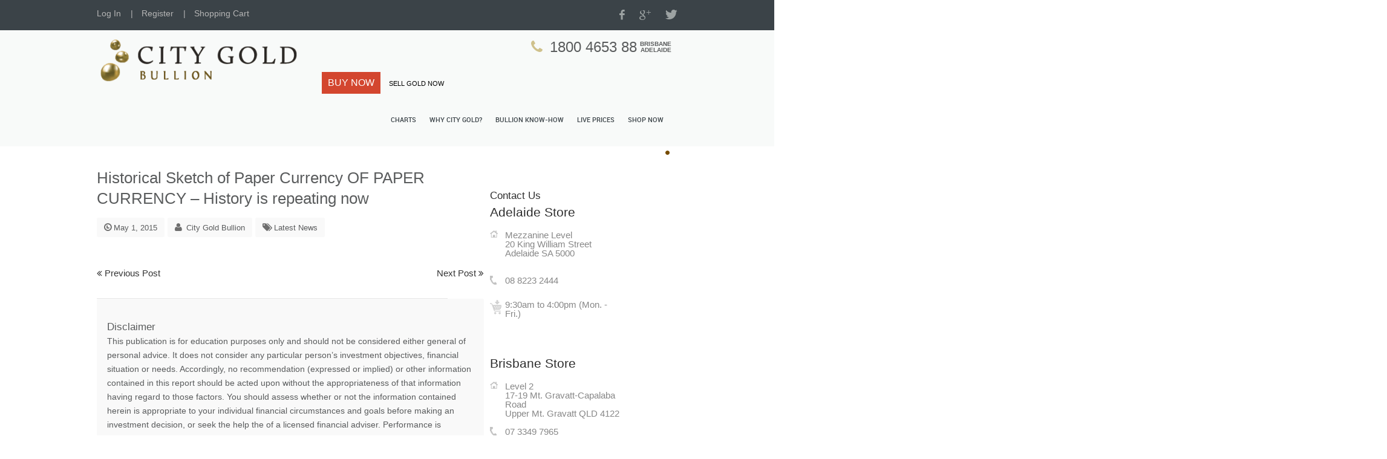

--- FILE ---
content_type: text/html; charset=UTF-8
request_url: https://citygoldbullion.com.au/historical-sketch-of-paper-currency-of-paper-currency-history-is-repeating-now/
body_size: 11541
content:
<!DOCTYPE html>
<!--[if IE 8 ]><html class="ie ie8" lang="en"> <![endif]-->
<!--[if IE 9 ]><html class="ie ie9" lang="en"> <![endif]-->
<!--[if (gte IE 9)|!(IE)]><!--><html lang="en"> <!--<![endif]-->
<head>

<!-- Global site tag (gtag.js) - Google Analytics -->
<script async src="https://www.googletagmanager.com/gtag/js?id=UA-141208263-22"></script>
<script>
  window.dataLayer = window.dataLayer || [];
  function gtag(){dataLayer.push(arguments);}
  gtag('js', new Date());

  gtag('config', 'UA-141208263-22');
</script>

<!-- Google Tag Manager -->
<script>(function(w,d,s,l,i){w[l]=w[l]||[];w[l].push({'gtm.start':
new Date().getTime(),event:'gtm.js'});var f=d.getElementsByTagName(s)[0],
j=d.createElement(s),dl=l!='dataLayer'?'&l='+l:'';j.async=true;j.src=
'https://www.googletagmanager.com/gtm.js?id='+i+dl;f.parentNode.insertBefore(j,f);
})(window,document,'script','dataLayer','GTM-MCKBQKD');</script>
<!-- End Google Tag Manager -->

<!-- Basic Page Needs -->
<meta charset="utf-8">
<title>Historical Sketch of Paper Currency OF PAPER CURRENCY  &#8211; History is repeating now  |  City Gold Bullion</title>
<meta name="description" content="Australia's specialist in fast-turnaround Swiss gold and silver bullion. Centrally located in Adelaide and Brisbane. City Gold Bullion">
<meta name="author" content="">

<!-- Mobile Specific Metas -->
<meta name="viewport" content="width=device-width, initial-scale=1, maximum-scale=1">

<link rel="stylesheet" type="text/css" href="https://citygoldbullion.com.au/wp-content/themes/cgb/style.css" />

<style type="text/css">
 @media print {
	header, footer, .dispnone { display: none; }
	/*body {display:none;}
	.print-this * {display:block;}*/
	table.price_table td { font-size: 9px; }
    table.price_table th { font-size: 12px!important; }
    table.latest-price.post { width: 70%; }
    .container p { font-size: 9px;
}
}
.mod_mylivechat{display:none !important;}

a#MyLiveChatScriptLink{display:none;}

div.lchat a#MyLiveChatScriptLink{display:inline;}

#teaser_new{width:960px !important;}

#chart_container{width:512px;}

.chart_image_cont .update-40{width:512px;}

#lvfeed_new{margin-right:0;
	float:right;
background: url("../images/grad_silver.png") repeat-x scroll center bottom rgba(0, 0, 0, 0);
    border: 1px solid #ccc;
    width: 395px;}

.update-60{width:425px;
margin-left:23px;}

.phonewrap{height: 35px;
padding-top: 10px;
padding-bottom: 10px;
border:0;
font-size:24px;
float:none;
text-align:right;
margin-right:0 !important;
padding-right:0 !important;}

.phonewrap .icon-phone{color:#CFC18C;
background-color:transparent;
}

.lchat{padding:8px 0 7px;}

#bcode, #lvfeed_new{margin-bottom:0 !important;}

footer h3.title{clear:both;}

#banner-text{text-align:center;}

#banner-text #gold-bullet{position:relative;
top:-3px;}

/*Homepage ver. 2*/
#feature-squares h5{font-weight:bold;}

#feature-squares .ft-pic{margin:30px 0 24px;}

#feature-squares .ft-icon{margin:0 10px 0 0;}

#feature-squares .more-link{color:#6a541d;
font-weight:bold;
padding:20px;
border-width:0 0 0 1px;
border-color:#cfcfcf;
border-style:solid;
margin-top:15px;
display:block;}

.more-link .more-btn{position:relative;
top:7px;}

div#fade{background-image:url('https://citygoldbullion.com.au/wp-content/themes/cgb/images/homever2/fade-bg.png');
background-repeat:repeat-x;
background-position:center bottom;
border-width:0 0 1px;
border-color:#cecece;
border-style:solid;
padding-bottom:55px;
margin-bottom:55px;}

#chart2 iframe{border: 1px solid #bdbdbd;}

#why-citygold{width:420px;
float:right;}

#why-citygold h3{color:#6a541d;
font-weight:bold;
text-align:center;}

#why-citygold ul{width:200px;}

#why-citygold li{border-width:0 0 1px;
border-style:solid;
border-color:#dfdfdf;
padding:10px 40px 10px 10px;
text-indent:-10px;
list-style-image: url('https://citygoldbullion.com.au/wp-content/themes/cgb/images/homever2/bullet.gif');
list-style-position: inside;}

#why-citygold .why-lists, #why-citygold .why-buttons{overflow:hidden;}

#why-citygold .why-buttons{margin:50px auto 0;
text-align:center;}

#why-btn-1, #why-btn-2{
width:150px;
color:#fff;
display:inline-block;
text-align:center;
padding:18px 0;}

#why-btn-1{background-color:#3b4348;}

#why-btn-2{background-color:#c9801d;}

#testimonial-wrapper{background-image:url(https://citygoldbullion.com.au/wp-content/themes/cgb/images/homever2/testi-bg.jpg);
height:303px;
background-position:center center;}

.owl-carousel .item img{width:auto !important;
float:left;}

#testimonial-wrapper{color:#fff;
padding:40px 0;}

#testimonial-wrapper>div>h3{text-align:center;}

.testi-text{width:80%;
float:right;
text-align:justify;
padding:15px 0;}

.testi-text cite{float:right;
font-size:18px;}

#testimonial-wrapper .owl-carousel{margin-top:30px;}

img.gold-disc{position:relative;
top:-3px;
margin:0 10px 0 0;}

#news-section h5{font-family:"Roboto",sans-serif !important;}

#news-section .post header{overflow:hidden;
margin-bottom:5px;}

#news-section .post .post-date{font-size:26px;
color:#7cb5ec;
font-weight:bold;
border-width:0 1px 0 0;
border-style:solid;
border-color:#878787;
padding-right:10px;
width:50px;
margin-right:10px;
text-align:center;
float:left;}

#news-section .post .post-title{font-size:18px;
color:#878787;
float:left;
width:200px;}

#contact-section .addr, #contact-section .phone, #contact-section .fax, #contact-section .shop {margin-bottom:15px;
color:#878787;
padding-left:25px;
background-position:top left;
background-repeat:no-repeat;
min-height:25px;}

#contact-section .addr{background-image:url(https://citygoldbullion.com.au/wp-content/themes/cgb/images/homever2/addr-icon.png);}

#contact-section .phone{background-image:url(https://citygoldbullion.com.au/wp-content/themes/cgb/images/homever2/phone-icon.png);}

#contact-section .fax{background-image:url(https://citygoldbullion.com.au/wp-content/themes/cgb/images/homever2/fax-icon.png);}

#contact-section .shop{background-image:url(https://citygoldbullion.com.au/wp-content/themes/cgb/images/homever2/cart-icon.png);}

#contact-section h4{margin-bottom:15px;}

footer{margin:0;
font-family:"Roboto",sans-serif !important;}

#footer-bottom{background-color:#000;
color:#fff;
text-align:right;}

#footer-bottom>div{padding:15px 0;}

.slides li .container .columns{width: 550px; float: right; }

#top-gray-bar-wrapper{background-color:#3b4348;}

#top-gray-bar{padding:15px 0;}

#top-gray-info{float:left;}

#top-gray-info span{margin:0 20px 0 10px;
	color:#b5b5b5;
	font-size:10px;
	position: relative;
    top: -5px;}

#top-gray-info a{color:#b5b5b5;}

#top-gray-info a:hover{color:#e7402f;}

#top-gray-social{float:right;}

#top-gray-social a{color:#9DA3A3;
margin-left:20px;}

#top-gray-social a:hover{color:#e7402f;}

#wrap>header{background-color:#f8faf9;}

.logo img{width:340px /*353px*/ !important;
height:auto;
margin-top:10px;}

header .main-header{background-color:transparent;}

header .main-header .container .top-2{margin-top:0 !important;}

header .main-header .container .top-2 a{letter-spacing:0 !important;
padding:0 5px;
border:0;
background-color:transparent;}

header.style-3 .navigation ul li a{color:#3b4348;}

header .main-header .container .top-2 a:hover{border:0;
color:#000;
background-color:#e3e4e3;}

header .main-header .container .top-2 .add_menu a:hover{background-color:#000;
color:#fff;}

header.style-3 .navigation ul li a:hover, header.style-3 .navigation ul li a.selected, header.style-3 .navigation ul li.active a{border:0 !important;}

header.style-3 #nav{margin-top:0 !important;}

header.style-3 .navigation ul li ul.sub-menu li a{color:#fff;}

.add_menu{margin:0;}

.add_menu a{font-size: 11px !important;
	padding:28px 10px 22px !important;}

.cust-excerpt{min-height:140px;}

#countdown-container{margin-bottom:15px;
font-weight:bold;}

#countdown{font-size:24px;
margin-top:10px;}

.cust-excerpt{text-align:justify;}

.page-title{background-image:none !important;
background-color:#CFC18C !important;}

.page-title h3{text-shadow: 0 1px 1px rgba(255, 255, 255, 0.8);}

.accordion.style2 p{padding:0 0 20px;
border:0;}

.latest-news-scode li{margin-bottom:10px;}

.woocommerce a.button.alt, .woocommerce button.button.alt, .woocommerce input.button.alt, .woocommerce #respond input#submit.alt, .woocommerce #content input.button.alt, .woocommerce-page a.button.alt, .woocommerce-page button.button.alt, .woocommerce-page input.button.alt, .woocommerce-page #respond input#submit.alt, .woocommerce-page #content input.button.alt{color:#fff !important;}

#cust-cb1_field, #cust-cb2_field{width:100%}

#cust-lvfeed{width:100%;
/*overflow:hidden;*/}

#lvfeed {
background-image:none;
    border: 0;
    margin: 0 auto 0;
    width: 292px;
background-image:url('../wp-content/uploads/2014/12/prices-bg-silver.jpg');
background-repeat:no-repeat;
background-size:100%;
background-position:center top;}

#metal-prices-container tr{ border-bottom: 0;}


#metal-prices-container td{font-weight:normal;
font-size:16px;
padding:6px 5px;
letter-spacing:0px;}

tr.metal-header td:first-child,tr td.pmetal{width:210px;}

#platinum-price-aud, #platinum-price-usd, #gold-price-aud, #gold-price-usd, #silver-price-aud, #silver-price-usd, #palladium-price-aud, #palladium-price-usd{width:70px;}

.pmetal, .curr-usd, .curr-aud{color:#b9973a;}

#metal-prices-container{border-bottom: 0;
width:292px;
margin-right:0;}

table#metal-prices{border:0;
width:100%;
color:#000;
margin-bottom:0 !important;}

#timer-container {
    border-top: 0;
    margin: 0;
    padding: 0;
    width: 292px;;
}

.more-details{padding: 6px 0 6px 15px}

.more-details a{float:right;}

#last-upd td{text-align:left !important;
padding:0 !important;}

#last-upd td:first-child{color:#b9973a;
padding:5px;
font-size:14px;}

#last-upd td:first-child p{color:#000;
font-size:14px;}

#last-upd td a{float:right;}

#timer-container table{margin:0 auto;
width:100%}

#timer-container table tr td{padding:6px 15px;}

#rate-refresh td{width:50% !important;}


#menu-item-662 a{background-color:#D3462F;
color:#fff;
padding: 10px !important;
font-size:16px !important;}

.big-buy-wrapper{overflow:hidden;}


.big-buy{background-color: #d3462f;
    color: #fff;
    display: block;
    font-size: 18px;
    margin: 20px auto;
    padding: 17px 30px;
    width: 75px;
-webkit-border-radius: 5px;
-moz-border-radius: 5px;
border-radius: 5px;}

.big-buy:hover{background-color:#7F7F7F;
color:#fff;}

.slider-2 li{background-size:100% !important;}

.phoneloc{display: inline-block;
    margin-left: 5px;
    font-size: 10px;
    font-weight: bold;
    text-transform: uppercase;}
p#last-update, p#last-update-text{display:inline-block;
padding:5px;}

#cust-lvfeed #button-2, #cust-lvfeed #button-3{float:left;
margin-left:9px;}

#thumb-cont{box-shadow: 0 2px 3px #555;
    height: auto;
    margin: 0 auto;
    overflow: hidden;
    padding: 10px;
    width: 900px;
background-color:#fff;
position: relative;
    top: -25px;}

.accordion.style2 h4 a{padding-left:60px;}

/*Live Prices*/
/*table.latest-price-post{width:75%;
margin:0 auto;}*/

table.latest-price .title2, table.latest-price .purity, .title2{font-weight:bold;
font-size:16px;}

table.latest-price .label{background-color:#ddd;}

table.latest-price .title1{font-weight:bold;
font-size:22px;
background-color:#CFC18C;
padding:5px;
color:#fff;}

table.latest-price td, table.latest-price .title2, table.latest-price .purity. .title2{padding:5px;}

table.price_table{border-width:1px;
border-style:solid;
border-color:#CFC18C;
margin:0px;}

.cust-metal-tbl{padding:0 !important;
margin:0;}

.ui-accordion .ui-accordion-header a{padding:0.5em 0.5em 0.5em 3em;}

li.product h3{line-height:1em;
 min-height: 30px;}

iframe#gaiframe{display:none !important;}

.cust-nl-btn{background-color: #d3462f;
    color: #fff;
    font-size: 16px !important;
    padding: 10px !important;
margin-top:15px;
border:0;}

.mc4wp-form input{margin-bottom: 10px;
    padding: 10px;}


/*MEDIA QUERIES*/

@media (min-width:320px) { /* smartphones, iPhone, portrait 480x320 phones */ 
#menu > ul{width:350%;}

#top-gray-info{display:none;}

.down-button{display:none;}

.slides li .container .columns{
width:100%;}
}
@media (min-width:481px) { /* portrait e-readers (Nook/Kindle), smaller tablets @ 600 or @ 640 wide. */ }
@media (min-width:641px) { /* portrait tablets, portrait iPad, landscape e-readers, landscape 800x480 or 854x480 phones */ }
@media (min-width:961px) { /* tablet, landscape iPad, lo-res laptops ands desktops */ 
.slider-2 li{background-size:100% !important;}

#contact-section .addr{min-height:60px;}
}
@media (min-width:1025px) { /* big landscape tablets, laptops, and desktops */ }
@media (min-width:1281px) { /* hi-res laptops and desktops */ }
</style>



<meta name='robots' content='max-image-preview:large' />
<link rel="alternate" type="application/rss+xml" title="City Gold Bullion &raquo; Feed" href="https://citygoldbullion.com.au/feed/" />
<link rel="alternate" type="application/rss+xml" title="City Gold Bullion &raquo; Comments Feed" href="https://citygoldbullion.com.au/comments/feed/" />
<script type="text/javascript">
window._wpemojiSettings = {"baseUrl":"https:\/\/s.w.org\/images\/core\/emoji\/14.0.0\/72x72\/","ext":".png","svgUrl":"https:\/\/s.w.org\/images\/core\/emoji\/14.0.0\/svg\/","svgExt":".svg","source":{"concatemoji":"https:\/\/citygoldbullion.com.au\/wp-includes\/js\/wp-emoji-release.min.js?ver=6.2.8"}};
/*! This file is auto-generated */
!function(e,a,t){var n,r,o,i=a.createElement("canvas"),p=i.getContext&&i.getContext("2d");function s(e,t){p.clearRect(0,0,i.width,i.height),p.fillText(e,0,0);e=i.toDataURL();return p.clearRect(0,0,i.width,i.height),p.fillText(t,0,0),e===i.toDataURL()}function c(e){var t=a.createElement("script");t.src=e,t.defer=t.type="text/javascript",a.getElementsByTagName("head")[0].appendChild(t)}for(o=Array("flag","emoji"),t.supports={everything:!0,everythingExceptFlag:!0},r=0;r<o.length;r++)t.supports[o[r]]=function(e){if(p&&p.fillText)switch(p.textBaseline="top",p.font="600 32px Arial",e){case"flag":return s("\ud83c\udff3\ufe0f\u200d\u26a7\ufe0f","\ud83c\udff3\ufe0f\u200b\u26a7\ufe0f")?!1:!s("\ud83c\uddfa\ud83c\uddf3","\ud83c\uddfa\u200b\ud83c\uddf3")&&!s("\ud83c\udff4\udb40\udc67\udb40\udc62\udb40\udc65\udb40\udc6e\udb40\udc67\udb40\udc7f","\ud83c\udff4\u200b\udb40\udc67\u200b\udb40\udc62\u200b\udb40\udc65\u200b\udb40\udc6e\u200b\udb40\udc67\u200b\udb40\udc7f");case"emoji":return!s("\ud83e\udef1\ud83c\udffb\u200d\ud83e\udef2\ud83c\udfff","\ud83e\udef1\ud83c\udffb\u200b\ud83e\udef2\ud83c\udfff")}return!1}(o[r]),t.supports.everything=t.supports.everything&&t.supports[o[r]],"flag"!==o[r]&&(t.supports.everythingExceptFlag=t.supports.everythingExceptFlag&&t.supports[o[r]]);t.supports.everythingExceptFlag=t.supports.everythingExceptFlag&&!t.supports.flag,t.DOMReady=!1,t.readyCallback=function(){t.DOMReady=!0},t.supports.everything||(n=function(){t.readyCallback()},a.addEventListener?(a.addEventListener("DOMContentLoaded",n,!1),e.addEventListener("load",n,!1)):(e.attachEvent("onload",n),a.attachEvent("onreadystatechange",function(){"complete"===a.readyState&&t.readyCallback()})),(e=t.source||{}).concatemoji?c(e.concatemoji):e.wpemoji&&e.twemoji&&(c(e.twemoji),c(e.wpemoji)))}(window,document,window._wpemojiSettings);
</script>
<style type="text/css">
img.wp-smiley,
img.emoji {
	display: inline !important;
	border: none !important;
	box-shadow: none !important;
	height: 1em !important;
	width: 1em !important;
	margin: 0 0.07em !important;
	vertical-align: -0.1em !important;
	background: none !important;
	padding: 0 !important;
}
</style>
	<link rel='stylesheet' id='wp-block-library-css' href='https://citygoldbullion.com.au/wp-includes/css/dist/block-library/style.min.css?ver=6.2.8' type='text/css' media='all' />
<link rel='stylesheet' id='classic-theme-styles-css' href='https://citygoldbullion.com.au/wp-includes/css/classic-themes.min.css?ver=6.2.8' type='text/css' media='all' />
<style id='global-styles-inline-css' type='text/css'>
body{--wp--preset--color--black: #000000;--wp--preset--color--cyan-bluish-gray: #abb8c3;--wp--preset--color--white: #ffffff;--wp--preset--color--pale-pink: #f78da7;--wp--preset--color--vivid-red: #cf2e2e;--wp--preset--color--luminous-vivid-orange: #ff6900;--wp--preset--color--luminous-vivid-amber: #fcb900;--wp--preset--color--light-green-cyan: #7bdcb5;--wp--preset--color--vivid-green-cyan: #00d084;--wp--preset--color--pale-cyan-blue: #8ed1fc;--wp--preset--color--vivid-cyan-blue: #0693e3;--wp--preset--color--vivid-purple: #9b51e0;--wp--preset--gradient--vivid-cyan-blue-to-vivid-purple: linear-gradient(135deg,rgba(6,147,227,1) 0%,rgb(155,81,224) 100%);--wp--preset--gradient--light-green-cyan-to-vivid-green-cyan: linear-gradient(135deg,rgb(122,220,180) 0%,rgb(0,208,130) 100%);--wp--preset--gradient--luminous-vivid-amber-to-luminous-vivid-orange: linear-gradient(135deg,rgba(252,185,0,1) 0%,rgba(255,105,0,1) 100%);--wp--preset--gradient--luminous-vivid-orange-to-vivid-red: linear-gradient(135deg,rgba(255,105,0,1) 0%,rgb(207,46,46) 100%);--wp--preset--gradient--very-light-gray-to-cyan-bluish-gray: linear-gradient(135deg,rgb(238,238,238) 0%,rgb(169,184,195) 100%);--wp--preset--gradient--cool-to-warm-spectrum: linear-gradient(135deg,rgb(74,234,220) 0%,rgb(151,120,209) 20%,rgb(207,42,186) 40%,rgb(238,44,130) 60%,rgb(251,105,98) 80%,rgb(254,248,76) 100%);--wp--preset--gradient--blush-light-purple: linear-gradient(135deg,rgb(255,206,236) 0%,rgb(152,150,240) 100%);--wp--preset--gradient--blush-bordeaux: linear-gradient(135deg,rgb(254,205,165) 0%,rgb(254,45,45) 50%,rgb(107,0,62) 100%);--wp--preset--gradient--luminous-dusk: linear-gradient(135deg,rgb(255,203,112) 0%,rgb(199,81,192) 50%,rgb(65,88,208) 100%);--wp--preset--gradient--pale-ocean: linear-gradient(135deg,rgb(255,245,203) 0%,rgb(182,227,212) 50%,rgb(51,167,181) 100%);--wp--preset--gradient--electric-grass: linear-gradient(135deg,rgb(202,248,128) 0%,rgb(113,206,126) 100%);--wp--preset--gradient--midnight: linear-gradient(135deg,rgb(2,3,129) 0%,rgb(40,116,252) 100%);--wp--preset--duotone--dark-grayscale: url('#wp-duotone-dark-grayscale');--wp--preset--duotone--grayscale: url('#wp-duotone-grayscale');--wp--preset--duotone--purple-yellow: url('#wp-duotone-purple-yellow');--wp--preset--duotone--blue-red: url('#wp-duotone-blue-red');--wp--preset--duotone--midnight: url('#wp-duotone-midnight');--wp--preset--duotone--magenta-yellow: url('#wp-duotone-magenta-yellow');--wp--preset--duotone--purple-green: url('#wp-duotone-purple-green');--wp--preset--duotone--blue-orange: url('#wp-duotone-blue-orange');--wp--preset--font-size--small: 13px;--wp--preset--font-size--medium: 20px;--wp--preset--font-size--large: 36px;--wp--preset--font-size--x-large: 42px;--wp--preset--spacing--20: 0.44rem;--wp--preset--spacing--30: 0.67rem;--wp--preset--spacing--40: 1rem;--wp--preset--spacing--50: 1.5rem;--wp--preset--spacing--60: 2.25rem;--wp--preset--spacing--70: 3.38rem;--wp--preset--spacing--80: 5.06rem;--wp--preset--shadow--natural: 6px 6px 9px rgba(0, 0, 0, 0.2);--wp--preset--shadow--deep: 12px 12px 50px rgba(0, 0, 0, 0.4);--wp--preset--shadow--sharp: 6px 6px 0px rgba(0, 0, 0, 0.2);--wp--preset--shadow--outlined: 6px 6px 0px -3px rgba(255, 255, 255, 1), 6px 6px rgba(0, 0, 0, 1);--wp--preset--shadow--crisp: 6px 6px 0px rgba(0, 0, 0, 1);}:where(.is-layout-flex){gap: 0.5em;}body .is-layout-flow > .alignleft{float: left;margin-inline-start: 0;margin-inline-end: 2em;}body .is-layout-flow > .alignright{float: right;margin-inline-start: 2em;margin-inline-end: 0;}body .is-layout-flow > .aligncenter{margin-left: auto !important;margin-right: auto !important;}body .is-layout-constrained > .alignleft{float: left;margin-inline-start: 0;margin-inline-end: 2em;}body .is-layout-constrained > .alignright{float: right;margin-inline-start: 2em;margin-inline-end: 0;}body .is-layout-constrained > .aligncenter{margin-left: auto !important;margin-right: auto !important;}body .is-layout-constrained > :where(:not(.alignleft):not(.alignright):not(.alignfull)){max-width: var(--wp--style--global--content-size);margin-left: auto !important;margin-right: auto !important;}body .is-layout-constrained > .alignwide{max-width: var(--wp--style--global--wide-size);}body .is-layout-flex{display: flex;}body .is-layout-flex{flex-wrap: wrap;align-items: center;}body .is-layout-flex > *{margin: 0;}:where(.wp-block-columns.is-layout-flex){gap: 2em;}.has-black-color{color: var(--wp--preset--color--black) !important;}.has-cyan-bluish-gray-color{color: var(--wp--preset--color--cyan-bluish-gray) !important;}.has-white-color{color: var(--wp--preset--color--white) !important;}.has-pale-pink-color{color: var(--wp--preset--color--pale-pink) !important;}.has-vivid-red-color{color: var(--wp--preset--color--vivid-red) !important;}.has-luminous-vivid-orange-color{color: var(--wp--preset--color--luminous-vivid-orange) !important;}.has-luminous-vivid-amber-color{color: var(--wp--preset--color--luminous-vivid-amber) !important;}.has-light-green-cyan-color{color: var(--wp--preset--color--light-green-cyan) !important;}.has-vivid-green-cyan-color{color: var(--wp--preset--color--vivid-green-cyan) !important;}.has-pale-cyan-blue-color{color: var(--wp--preset--color--pale-cyan-blue) !important;}.has-vivid-cyan-blue-color{color: var(--wp--preset--color--vivid-cyan-blue) !important;}.has-vivid-purple-color{color: var(--wp--preset--color--vivid-purple) !important;}.has-black-background-color{background-color: var(--wp--preset--color--black) !important;}.has-cyan-bluish-gray-background-color{background-color: var(--wp--preset--color--cyan-bluish-gray) !important;}.has-white-background-color{background-color: var(--wp--preset--color--white) !important;}.has-pale-pink-background-color{background-color: var(--wp--preset--color--pale-pink) !important;}.has-vivid-red-background-color{background-color: var(--wp--preset--color--vivid-red) !important;}.has-luminous-vivid-orange-background-color{background-color: var(--wp--preset--color--luminous-vivid-orange) !important;}.has-luminous-vivid-amber-background-color{background-color: var(--wp--preset--color--luminous-vivid-amber) !important;}.has-light-green-cyan-background-color{background-color: var(--wp--preset--color--light-green-cyan) !important;}.has-vivid-green-cyan-background-color{background-color: var(--wp--preset--color--vivid-green-cyan) !important;}.has-pale-cyan-blue-background-color{background-color: var(--wp--preset--color--pale-cyan-blue) !important;}.has-vivid-cyan-blue-background-color{background-color: var(--wp--preset--color--vivid-cyan-blue) !important;}.has-vivid-purple-background-color{background-color: var(--wp--preset--color--vivid-purple) !important;}.has-black-border-color{border-color: var(--wp--preset--color--black) !important;}.has-cyan-bluish-gray-border-color{border-color: var(--wp--preset--color--cyan-bluish-gray) !important;}.has-white-border-color{border-color: var(--wp--preset--color--white) !important;}.has-pale-pink-border-color{border-color: var(--wp--preset--color--pale-pink) !important;}.has-vivid-red-border-color{border-color: var(--wp--preset--color--vivid-red) !important;}.has-luminous-vivid-orange-border-color{border-color: var(--wp--preset--color--luminous-vivid-orange) !important;}.has-luminous-vivid-amber-border-color{border-color: var(--wp--preset--color--luminous-vivid-amber) !important;}.has-light-green-cyan-border-color{border-color: var(--wp--preset--color--light-green-cyan) !important;}.has-vivid-green-cyan-border-color{border-color: var(--wp--preset--color--vivid-green-cyan) !important;}.has-pale-cyan-blue-border-color{border-color: var(--wp--preset--color--pale-cyan-blue) !important;}.has-vivid-cyan-blue-border-color{border-color: var(--wp--preset--color--vivid-cyan-blue) !important;}.has-vivid-purple-border-color{border-color: var(--wp--preset--color--vivid-purple) !important;}.has-vivid-cyan-blue-to-vivid-purple-gradient-background{background: var(--wp--preset--gradient--vivid-cyan-blue-to-vivid-purple) !important;}.has-light-green-cyan-to-vivid-green-cyan-gradient-background{background: var(--wp--preset--gradient--light-green-cyan-to-vivid-green-cyan) !important;}.has-luminous-vivid-amber-to-luminous-vivid-orange-gradient-background{background: var(--wp--preset--gradient--luminous-vivid-amber-to-luminous-vivid-orange) !important;}.has-luminous-vivid-orange-to-vivid-red-gradient-background{background: var(--wp--preset--gradient--luminous-vivid-orange-to-vivid-red) !important;}.has-very-light-gray-to-cyan-bluish-gray-gradient-background{background: var(--wp--preset--gradient--very-light-gray-to-cyan-bluish-gray) !important;}.has-cool-to-warm-spectrum-gradient-background{background: var(--wp--preset--gradient--cool-to-warm-spectrum) !important;}.has-blush-light-purple-gradient-background{background: var(--wp--preset--gradient--blush-light-purple) !important;}.has-blush-bordeaux-gradient-background{background: var(--wp--preset--gradient--blush-bordeaux) !important;}.has-luminous-dusk-gradient-background{background: var(--wp--preset--gradient--luminous-dusk) !important;}.has-pale-ocean-gradient-background{background: var(--wp--preset--gradient--pale-ocean) !important;}.has-electric-grass-gradient-background{background: var(--wp--preset--gradient--electric-grass) !important;}.has-midnight-gradient-background{background: var(--wp--preset--gradient--midnight) !important;}.has-small-font-size{font-size: var(--wp--preset--font-size--small) !important;}.has-medium-font-size{font-size: var(--wp--preset--font-size--medium) !important;}.has-large-font-size{font-size: var(--wp--preset--font-size--large) !important;}.has-x-large-font-size{font-size: var(--wp--preset--font-size--x-large) !important;}
.wp-block-navigation a:where(:not(.wp-element-button)){color: inherit;}
:where(.wp-block-columns.is-layout-flex){gap: 2em;}
.wp-block-pullquote{font-size: 1.5em;line-height: 1.6;}
</style>
<script type='text/javascript' src='https://citygoldbullion.com.au/wp-includes/js/jquery/jquery.min.js?ver=3.6.4' id='jquery-core-js'></script>
<script type='text/javascript' src='https://citygoldbullion.com.au/wp-includes/js/jquery/jquery-migrate.min.js?ver=3.4.0' id='jquery-migrate-js'></script>
<link rel="https://api.w.org/" href="https://citygoldbullion.com.au/wp-json/" /><link rel="alternate" type="application/json" href="https://citygoldbullion.com.au/wp-json/wp/v2/posts/991" /><link rel="EditURI" type="application/rsd+xml" title="RSD" href="https://citygoldbullion.com.au/xmlrpc.php?rsd" />
<link rel="wlwmanifest" type="application/wlwmanifest+xml" href="https://citygoldbullion.com.au/wp-includes/wlwmanifest.xml" />
<meta name="generator" content="WordPress 6.2.8" />
<link rel="canonical" href="https://citygoldbullion.com.au/historical-sketch-of-paper-currency-of-paper-currency-history-is-repeating-now/" />
<link rel='shortlink' href='https://citygoldbullion.com.au/?p=991' />
<link rel="alternate" type="application/json+oembed" href="https://citygoldbullion.com.au/wp-json/oembed/1.0/embed?url=https%3A%2F%2Fcitygoldbullion.com.au%2Fhistorical-sketch-of-paper-currency-of-paper-currency-history-is-repeating-now%2F" />
<link rel="alternate" type="text/xml+oembed" href="https://citygoldbullion.com.au/wp-json/oembed/1.0/embed?url=https%3A%2F%2Fcitygoldbullion.com.au%2Fhistorical-sketch-of-paper-currency-of-paper-currency-history-is-repeating-now%2F&#038;format=xml" />
<link rel="icon" href="https://citygoldbullion.com.au/wp-content/uploads/2018/08/logo.png" sizes="32x32" />
<link rel="icon" href="https://citygoldbullion.com.au/wp-content/uploads/2018/08/logo.png" sizes="192x192" />
<link rel="apple-touch-icon" href="https://citygoldbullion.com.au/wp-content/uploads/2018/08/logo.png" />
<meta name="msapplication-TileImage" content="https://citygoldbullion.com.au/wp-content/uploads/2018/08/logo.png" />
		<style type="text/css" id="wp-custom-css">
			.sidebar .mc-optin .dual-div p:nth-of-type(1), .sidebar .mc-optin .dual-div p:nth-of-type(2) {
    display: block !important;
    width: 100% !important;
}
.sidebar .mc-optin input.cust-nl-btn {
    right: 0 !important;
}
.sidebar .mc-optin h2 {
    display: none;
}
.sidebar .main-mailchimp {
    margin: 0 !important;
}		</style>
		
<!-- Color Style -->
<link rel="stylesheet" href="https://citygoldbullion.com.au/wp-content/themes/cgb/css/skins/colors/red.css" name="colors">
  
<!-- Layout Style -->
<link rel="stylesheet" href="https://citygoldbullion.com.au/wp-content/themes/cgb/css/layout/wide.css" name="layout">

<link href='http://fonts.googleapis.com/css?family=Open+Sans:300italic,400italic,600italic,700italic,800italic,400,300,600,700,800|Roboto:400,400italic,500,500italic,700' rel='stylesheet' type='text/css'>

<!--[if lt IE 9]>
      <script src="https://citygoldbullion.com.au/wp-content/themes/cgb/js/html5.js"></script>
<![endif]-->
  
<!-- Favicons -->
<!--<link rel="shortcut icon" href="images/favicon.ico">-->

</head>


<body class="post-template-default single single-post postid-991 single-format-standard">

<div id="wrap" class="boxed">
  
   <header class="style-3">
   	<div id="top-gray-bar-wrapper">
   		<div id="top-gray-bar" class="container clearfix">
   			<div id="top-gray-info">
   				<!--<img src="https://citygoldbullion.com.au/wp-content/themes/cgb/images/homever2/map-pin-gray.jpg" alt="" /><span>Level 2, 17-19 Mt. Gravatt-Capalaba Road, Upper Mt. Gravatt QLD 4122</span>
   				<img src="https://citygoldbullion.com.au/wp-content/themes/cgb/images/homever2/envelope-gray.jpg" alt="" /><span><a href="mailto:info@citygoldbullion.com.au">info@citygoldbullion.com.au</a></span>
   				<img src="https://citygoldbullion.com.au/wp-content/themes/cgb/images/homever2/phone-gray.jpg" alt="" /><span>1800 GOLD 88 (1800 4653 88)</span>-->



	<a href="http://citygoldbullion.com.au/login">Log In</a>
	<a href="http://citygoldbullion.com.au/wp-login.php?action=register">Register</a>
	<a href="http://citygoldbullion.com.au/cart/">Shopping Cart</a>

	
   			</div>
   			<div id="top-gray-social">
   				<a href="http://www.facebook.com/CityGoldBullion"><i class="social_icon-facebook s-16"></i></a>
   				<a href="http://plus.google.com/105925006092308084053"><i class="social_icon-gplus s-16"></i></a>
   				<!--<a href="https://citygoldbullion.com.au/feed/rss2/"><i class="social_icon-rss s-16"></i></a>-->
				<a href="https://twitter.com/CGBNathanGollan"><i class="social_icon-twitter s-16"></i></a>
   				<!--<a href="http://www.linkedin.com/company/city-gold-bullion"><i class="social_icon-linkedin s-16"></i></a>-->
   			</div>
   		</div>
   	</div>
     
     <div class="main-header  bottom-1">
       <div class="container clearfix">
         <a href="#" class="down-button"><i class="icon-angle-down"></i></a><!-- this appear on small devices -->
         <div class="six columns">
          <div class="logo">
          <a href="https://citygoldbullion.com.au">
            <img src="https://citygoldbullion.com.au/wp-content/themes/cgb/images/logo.png" alt="" />
          </a>
          </div>
         </div><!-- End Logo -->

         
         <div class="ten columns float-right top-2">
<div class="phonewrap"><i class="icon-phone"></i> 1800 4653 88<div class="phoneloc">Brisbane<br/>Adelaide</div></div>
          <div class="add_menu">
			<div class="menu-top-2nd-menu-container"><ul id="menu-top-2nd-menu" class="menu"><li id="menu-item-662" class="menu-item menu-item-type-post_type menu-item-object-page menu-item-662"><a href="https://citygoldbullion.com.au/product/">BUY NOW</a></li>
<li id="menu-item-4084" class="menu-item menu-item-type-custom menu-item-object-custom menu-item-4084"><a href="/sell-gold-adelaide/">SELL GOLD NOW</a></li>
</ul></div>	  </div>
	  <div class="main_menu">
			<div class="mnav"><nav id="menu" class="navigation" role="navigation"><a href="#">Show navigation</a><!-- this appear on small devices --><ul id="nav"><li id="menu-item-4086" class="menu-item menu-item-type-post_type menu-item-object-page menu-item-4086"><a href="https://citygoldbullion.com.au/live-prices/">Charts</a></li>
<li id="menu-item-674" class="menu-item menu-item-type-post_type menu-item-object-page menu-item-has-children menu-item-674"><a href="https://citygoldbullion.com.au/why-city-gold/">Why City Gold?</a>
<ul class="sub-menu">
	<li id="menu-item-675" class="menu-item menu-item-type-post_type menu-item-object-page menu-item-675"><a href="https://citygoldbullion.com.au/gold-bullion-adelaide-buy-gold-silver-fast/">Buy Gold Adelaide</a></li>
	<li id="menu-item-676" class="menu-item menu-item-type-post_type menu-item-object-page menu-item-676"><a href="https://citygoldbullion.com.au/buy-gold-brisbane/">Buy Gold Brisbane</a></li>
	<li id="menu-item-677" class="menu-item menu-item-type-post_type menu-item-object-page menu-item-677"><a href="https://citygoldbullion.com.au/buy-gold-melbourne/">Buy Gold Melbourne</a></li>
	<li id="menu-item-678" class="menu-item menu-item-type-post_type menu-item-object-page menu-item-678"><a href="https://citygoldbullion.com.au/trust-in-city-gold/">Trust City Gold Bullion:</a></li>
	<li id="menu-item-679" class="menu-item menu-item-type-post_type menu-item-object-page menu-item-679"><a href="https://citygoldbullion.com.au/the-city-gold-service/">The City Gold Service</a></li>
	<li id="menu-item-685" class="menu-item menu-item-type-post_type menu-item-object-page menu-item-685"><a href="https://citygoldbullion.com.au/?page_id=189">Video Gallery</a></li>
	<li id="menu-item-680" class="menu-item menu-item-type-post_type menu-item-object-page menu-item-680"><a href="https://citygoldbullion.com.au/what-our-clients-say/">What Our Clients Say</a></li>
	<li id="menu-item-681" class="menu-item menu-item-type-post_type menu-item-object-page menu-item-681"><a href="https://citygoldbullion.com.au/how-to-buy-gold/">How to Buy Gold</a></li>
</ul>
</li>
<li id="menu-item-683" class="menu-item menu-item-type-post_type menu-item-object-page menu-item-has-children menu-item-683"><a href="https://citygoldbullion.com.au/faq/">Bullion Know-How</a>
<ul class="sub-menu">
	<li id="menu-item-684" class="menu-item menu-item-type-post_type menu-item-object-page menu-item-684"><a href="https://citygoldbullion.com.au/faq/">FAQ</a></li>
	<li id="menu-item-686" class="menu-item menu-item-type-post_type menu-item-object-page menu-item-686"><a href="https://citygoldbullion.com.au/free-know-how/">Free Know-How</a></li>
</ul>
</li>
<li id="menu-item-691" class="menu-item menu-item-type-post_type menu-item-object-page menu-item-691"><a href="https://citygoldbullion.com.au/live-prices/">Live Prices</a></li>
<li id="menu-item-661" class="menu-item menu-item-type-post_type menu-item-object-page menu-item-661"><a href="https://citygoldbullion.com.au/product/">Shop Now</a></li>
</ul></nav></div>
		</div><!-- End Menu --> 
         </div>
       
       </div><!-- End Container -->
     </div><!-- End main-header -->
     
     
     <div class="navwrap">
       <div class="container clearfix">
       

	  <div class="clearfix">
		</div> 

      </div><!-- End Container -->
      </div><!--navwrap-->
      
      
     <!--/div--><!-- End down-header -->
     
   </header><!-- <<< End Header >>> -->
     
     


   <!-- Start main content -->
   <div class="container main-content clearfix">
   
	    <!-- Start Posts -->
<div id="post-991" class="eleven columns bottom-3 top-3 post-991 post type-post status-publish format-standard hentry category-latest-news">
     
<!-- ==================== Single Post ==================== -->
<div class="post single style-1">


<header>
<h3 class="title bottom-1"><a href="https://citygoldbullion.com.au/historical-sketch-of-paper-currency-of-paper-currency-history-is-repeating-now/" title="Historical Sketch of Paper Currency OF PAPER CURRENCY  &#8211; History is repeating now" rel="bookmark">Historical Sketch of Paper Currency OF PAPER CURRENCY  &#8211; History is repeating now</a>

</h3> 

	
<div class="post-meta bottom-1">
	<div class="meta"><i class="icon-time"></i>May 1, 2015</div><!-- Date -->
	<div class="meta"><i class="icon-user"></i> <a href="https://citygoldbullion.com.au/author/city-gold-bullion/" title="Posts by City Gold Bullion" rel="author">City Gold Bullion</a></div><!-- Author -->
	<div class="meta"><i class="icon-tags"></i><a href="https://citygoldbullion.com.au/category/latest-news/" rel="category tag">Latest News</a></div><!-- Category -->
</div><!-- End post-meta -->
</header>
      
      <div class="post-content">
		      </div><!-- End post-content -->

</div> 
<!-- ==================== End Single Post  ==================== -->
            <footer class="footer">
    	         <div class="next-prev-posts bottom-3">
      <a href="#" class="prev-post"><i class="icon-double-angle-left"></i> Previous Post </a>
      <a href="#" class="next-post">Next Post <i class="icon-double-angle-right"></i></a>
     </div><!-- End next-prev post -->
    </footer>

<div class="ten columns clearfix"><hr class="line bottom-3"></div>
    <div class="info-box">
    <h5>Disclaimer</h5>
		<p>This publication is for education purposes only and should not be considered either general of personal advice. It does not consider any particular person’s investment objectives, financial situation or needs. Accordingly, no recommendation (expressed or implied) or other information contained in this report should be acted upon without the appropriateness of that information having regard to those factors. You should assess whether or not the information contained herein is appropriate to your individual financial circumstances and goals before making an investment decision, or seek the help the of a licensed financial adviser. Performance is historical, performance may vary, past performance is not necessarily indicative of future performance. This report was produced in conjunction with ABC Bullion NSW.</p>
	</div>
    


    </div>


   <!-- Start Sidebar Widgets -->
   <div class="five columns sidebar bottom-3 top-3">

	    <div id="primary" class="widget-area">
    <ul class="xoxo">
        </ul>
    </div>
    
   </div><!-- End Sidebar Widgets -->


<footer>

<div id="contact-section" class="container clearfix">
<h5><img class="gold-disc" src="https://citygoldbullion.com.au/wp-content/themes/cgb/images/homever2/gold-disc.png" alt="" />Contact Us</h5>
<div class="four columns bottom-4">
	<h4>Adelaide Store</h4>
		<div class="addr">
			Mezzanine Level<br />
			20 King William Street<br />
			Adelaide SA 5000
		</div>
		<div class="phone">
			08 8223 2444
		</div>
		<!--<div class="fax">
			08 8231 5420
		</div>-->
		<div class="shop">
			9:30am to 4:00pm (Mon. - Fri.)
		</div>
</div>

<div class="four columns bottom-4">
	<h4>Brisbane Store</h4>
		<div class="addr">
			Level 2<br />
			17-19 Mt. Gravatt-Capalaba Road<br />
			Upper Mt. Gravatt QLD 4122		
		</div>
		<div class="phone">
			07 3349 7965
		</div>
		<!--<div class="fax">
			07 3420 3764
		</div>-->
		<div class="shop">
			10:00am to 4:00pm (Mon. - Fri.)
		</div>

</div>

<div class="eight columns bottom-4">
	<iframe src="https://www.google.com/maps/embed?pb=!1m18!1m12!1m3!1d3271.3706559381612!2d138.5977343151499!3d-34.922239980378194!2m3!1f0!2f0!3f0!3m2!1i1024!2i768!4f13.1!3m3!1m2!1s0x6ab0ced47699fba9%3A0xa07dbed9c1259540!2sCity+Gold+Bullion!5e0!3m2!1sen!2sph!4v1547167067426" width="100%" height="220" frameborder="0" style="border:0" allowfullscreen></iframe>
</div>

</div>

<div id="footer-bottom">
	<div class="container clearfix" style="clear:both;">
	    	<div id="subfooter-yourpage">
<span class="mk-footercopyright">
        
<center>© 2026 City Gold Bullion. <a href="https://yourpage.com.au" 

target="_blank" style="color: #ff9604;">WEB DESIGN</a> BY <a href="https://yourpage.com.au" target="_blank" style="color: #ff9604;">YOUR PAGE</a></center>

        </span>
</div>
			<!--<div style="float:left;">&copy; Copyright 2015  City Gold Bullion</a></div>
			<div style="float:right;"><a href="https://yourpage.com.au" target="_blank">Web design</a> by <a href="https://yourpage.com.au" target="_blank">Your Page</a></a>-->
	</div>
</div>
</footer><!-- <<< End Footer >>> -->

	</div><!--container-->
   <!--/div--><!--home-->

    
    

   
   
   
   
   

	<!-- Start JavaScript -->
	<script src="https://citygoldbullion.com.au/wp-content/themes/cgb/js/jquery-1.9.1.min.js"></script> <!-- jQuery library -->
	<script src="https://citygoldbullion.com.au/wp-content/themes/cgb/js/jquery.easing.1.3.min.js"></script> <!-- jQuery Easing --> 
	<script src="https://citygoldbullion.com.au/wp-content/themes/cgb/js/jquery-ui/jquery.ui.core.js"></script> <!-- jQuery Ui Core-->
	<script src="https://citygoldbullion.com.au/wp-content/themes/cgb/js/jquery-ui/jquery.ui.widget.js"></script> <!-- jQuery Ui Widget -->
	<script src="https://citygoldbullion.com.au/wp-content/themes/cgb/js/jquery-ui/jquery.ui.accordion.js"></script> <!-- jQuery Ui accordion--> 
	<script src="https://citygoldbullion.com.au/wp-content/themes/cgb/js/jquery-cookie.js"></script> <!-- jQuery cookie --> 
	<script src="https://citygoldbullion.com.au/wp-content/themes/cgb/js/ddsmoothmenu.js"></script> <!-- Nav Menu ddsmoothmenu -->
	<script src="https://citygoldbullion.com.au/wp-content/themes/cgb/js/jquery.flexslider.js"></script> <!-- Flex Slider  -->
	<script src="https://citygoldbullion.com.au/wp-content/themes/cgb/js/colortip.js"></script> <!-- Colortip Tooltip Plugin  -->
	<script src="https://citygoldbullion.com.au/wp-content/themes/cgb/js/tytabs.js"></script> <!-- jQuery Plugin tytabs  -->
	<script src="https://citygoldbullion.com.au/wp-content/themes/cgb/js/jquery.ui.totop.js"></script> <!-- UItoTop plugin  -->
	<script src="https://citygoldbullion.com.au/wp-content/themes/cgb/js/carousel.js"></script> <!-- jQuery Carousel  -->
	<script src="https://citygoldbullion.com.au/wp-content/themes/cgb/js/jquery.isotope.min.js"></script> <!-- Isotope Filtering  -->
	<script src="https://citygoldbullion.com.au/wp-content/themes/cgb/js/twitter/jquery.tweet.js"></script> <!-- jQuery Tweets -->
	<script src="https://citygoldbullion.com.au/wp-content/themes/cgb/js/jflickrfeed.min.js"></script> <!-- jQuery Flickr -->
	<script src="https://citygoldbullion.com.au/wp-content/themes/cgb/js/social-options.js"></script> <!-- social options , twitter, flickr.. -->
	<script src="https://citygoldbullion.com.au/wp-content/themes/cgb/js/doubletaptogo.js"></script> <!-- Touch-friendly Script  -->
	<script src="https://citygoldbullion.com.au/wp-content/themes/cgb/js/fancybox/jquery.fancybox.js"></script> <!-- jQuery FancyBox -->
	<script src="https://citygoldbullion.com.au/wp-content/themes/cgb/js/jquery.sticky.js"></script> <!-- jQuery Sticky -->
	<script src="https://citygoldbullion.com.au/wp-content/themes/cgb/js/custom.js"></script> <!-- Custom Js file for javascript in html -->
	<!-- End JavaScript -->
	


<script>
/*function checkmetalprices()
{
	$.ajax({
		type: "POST",
		url: "http://www.tcwlocal3.com/getmetalprices.php",
		dataType: 'json',
		success: function(data)
			{
				$("#gold-price-aud").text(data.goldPriceAUD[0]);
				$("#silver-price-aud").text(data.silverPriceAUD[0]);
				$("#platinum-price-aud").text(data.platinumPriceAUD[0]);
				$("#palladium-price-aud").text(data.palladiumPriceAUD[0]);
				$("#gold-price-usd").text(data.goldPriceUSD[0]);
				$("#silver-price-usd").text(data.silverPriceUSD[0]);
				$("#platinum-price-usd").text(data.platinumPriceUSD[0]);
				$("#palladium-price-usd").text(data.palladiumPriceUSD[0]);
				$("#last-update").text(data.currenttime);
			}
		});

}*/

var int=self.setInterval(function(){checkmetalprices()},300000);
var raw = 300;
function countdowntimer()
{
	raw--;
	if(raw <= 0)
	{
		$("#refresh-timer").text("5:00");	
		raw = 300;	
	}	
	var time = parseInt(raw,10)
	var minutes = Math.floor(time / 60);
	var seconds = time % 60;
	secondsDisplay = seconds;
	if(seconds < 10)
	{
		secondsDisplay = "0"+seconds;	
	}
	
	$("#refresh-timer").text(minutes+":"+secondsDisplay);	
	
}
var int=self.setInterval(function(){countdowntimer()},1000);	
</script>
<script>
  (function(i,s,o,g,r,a,m){i['GoogleAnalyticsObject']=r;i[r]=i[r]||function(){
  (i[r].q=i[r].q||[]).push(arguments)},i[r].l=1*new Date();a=s.createElement(o),
  m=s.getElementsByTagName(o)[0];a.async=1;a.src=g;m.parentNode.insertBefore(a,m)
  })(window,document,'script','//www.google-analytics.com/analytics.js','ga');

  ga('create', 'UA-66673333-38', 'auto');
  ga('send', 'pageview');

</script>
</body>
</html>

--- FILE ---
content_type: text/css
request_url: https://citygoldbullion.com.au/wp-content/themes/cgb/css/base.css
body_size: 3779
content:
/*
* Theme Name: Invention
* Theme URI: http://www.jozoor.com
* Description: Invention Theme for corporate and creative sites, responsive and clean layout, more than color skins
* Author: Jozoor team
* Author URI: http://www.jozoor.com
* Version: 1.0
*/

/*
= = = = = = = = = = = = = = = = = = = = = = = = = = = = = = = = =  
=     00   00 00 00   00 00 00   00 00 00   00 00 00   00 00    =
=     00   00    00        00    00    00   00    00   00       =
=     00   00    00      00      00    00   00    00   00       =
=     00   00    00    00        00    00   00    00   00       =
=  00 00   00 00 00   00 00 00   00 00 00   00 00 00   00       =
= = = = = = = = = = = = = = = = = = = = = = = = = = = = = = = = =
*/

/* using standard base style by Skeleton and adding another new codes */

/*
* Skeleton V1.2
* Copyright 2011, Dave Gamache
* www.getskeleton.com
* Free to use under the MIT license.
* http://www.opensource.org/licenses/mit-license.php
* 6/20/2012
*/


/* Table of Content
==================================================
	#Reset & Basics
	#Basic Styles
	#Main Fonts
	#Main Colors & Backgrounds
	#Aligns
	#Typography
	#Links
	#Images
	#Forms */

/* Reset & Basics (Inspired by E. Meyers)
================================================== */
html, body, div, span, applet, object, iframe, h1, h2, h3, h4, h5, h6, p, blockquote, pre, a, abbr, acronym, address, big, cite, code, del, dfn, em, img, ins, kbd, q, s, samp, small, strike, strong, sub, sup, tt, var, b, u, i, center, dl, dt, dd, ol, ul, li, fieldset, form, label, legend, table, caption, tbody, tfoot, thead, tr, th, td, article, aside, canvas, details, embed, figure, figcaption, footer, header, hgroup, menu, nav, output, ruby, section, summary, time, mark, audio, video {
	margin: 0;
	padding: 0;
	border: 0;
	font-size: 100%;
	font: inherit;
	vertical-align: baseline; }
article, aside, details, figcaption, figure, footer, header, hgroup, menu, nav, section {
	display: block; 
}
body {
	line-height: 1; 
}
ol, ul, li {
	list-style: none; 
}
blockquote, q {
	quotes: none; 
}
blockquote:before, blockquote:after,
q:before, q:after {
	content: '';
	content: none; 
}
table {
	border-collapse: collapse;
	border-spacing: 0; 
}


/* Basic Styles
================================================== */
html {
	-webkit-text-size-adjust: none;
}

body {
	-webkit-font-smoothing: antialiased; /* Fix for webkit rendering */
	-webkit-text-size-adjust: 100%;
}

* {
	outline:none;
}

/* Enable custom submit button styling in Safari mobile */
input[type='submit']
{
   -webkit-appearance: none;
   -moz-appearance: none;
   appearance: none;  
}

::-moz-selection {
    color: #fff;
	text-shadow:none;
}

::selection {
    color: #fff;
	text-shadow:none;
}

p, blockquote {
	line-height: 23px;
}

blockquote {
	font-style: italic;
}

.google-map iframe {
	width:100%;
	min-height:400px;
}

/* new code */
pre {
    background: #FCFCFC;
    padding: 10px;
    margin: 0;
    border: 1px solid #EBEBEB;
    border-radius: 3px;
    word-break: break-all;
    word-wrap: break-word;
    white-space: pre-line;
    overflow: hidden;
    line-height: 24px;
}

/* new code */ /* for responsive design */
.fb-like-box iframe[style] {width: 100% !important; background: #fff;}
.fb-like-box{width: 100% !important; margin-top: 6px;}
.fb-comments, .fb-comments iframe[style], .fb-like-box, .fb-like-box iframe[style] {width: 100% !important;}
.fb-comments span, .fb-comments iframe span[style], .fb-like-box span, .fb-like-box iframe span[style] 
{width: 100% !important;}

/* Main Fonts
================================================== */
body, .form-elements input, .form-elements textarea, .form-elements select, .qoute p, .tables-column .header h3 span.pop, .widget .followers li span, .one-page.welcome .welcome-text {
	 font-family:'RobotoRegular', Arial, sans-serif;
}

.navigation ul li, .latest-blog .item p, footer, p, .services.style-1 .item h3, .progress-bar h5, .button, #horizontal-tabs ul.tabs li, #vertical-tabs ul.tabs li, .alert p, .pagination, .qoute, .welcome, .progress-bar .meter, .testimonial-item .author span, .testimonial-item .author a, .team .item h4, .services.style-2 .item h4, .services.style-3 .item h4, .page-404 .oops, .tables-column .header h3, .tables-column .header .price, .tables-column .footer h4, .square-list li, .check-list li, .plus-list li, .arrow-list li, .cross-list li, .star-list li, .minus-list li, .heart-list li, .circle-list li, .asterisk-list li, .widget .followers h4, .sidebar .widget, .blog-3 .item a.title, .form-box label, .address-info li, .phone-info li, .email-info li, body.under-construction .content h2.title, body.under-construction .content .block .label, .slider-1 .slides li h2  {
	 font-family:'RobotoMedium', Arial, sans-serif;
}

h3.title, .subscribe input.submit, .about-author .content .data h5, .comments .comment-box h5, body.under-construction .content .block .flip-top, body.under-construction .content input.subscribe-button, .one-page h2.title, .one-page h1.title {
	 font-family:'RobotoBold', Arial, sans-serif;
}

.img-caption .desc span, .more {
	font-family:'RobotoThin', Arial, sans-serif;
}

footer h3.title, .subscribe input.mail, blockquote, .about-author h3, .related-posts h3, .comments-box h3, .comment-form h3, .form-box input.text, .form-box textarea, body.under-construction .content p.text, body.under-construction .content input.subscribe-text, .slider-1 .slides li p, .slider-2 .slides li h2, .slider-2 .slides li p, .notification_error, .notification_ok {
	font-family:'RobotoCondensed', Arial, sans-serif;
}

.page-title h1, .one-page p.description {
	font-family:'RobotoLight', Arial, sans-serif;
}

/* font size */
.top-bar, .tables-column .header h3 span.pop, .widget.most-posts ul li span {
	font-size:12px;
}

.latest-blog .item .meta, span.copyright, .breadcrumbs, .tables-column .header .price span, .post-meta .meta, .widget.most-posts ul.posts li, .widget .followers, .related-posts .item .meta, .comments .comment-box .date-replay, .the-icons li {
	font-size:13px;
}

body, .navigation ul li ul li, .accordion .icon-plus, .accordion .icon-minus, .portfolio .item.element-4 .img-caption .desc p, .gallery .item.element-4 .img-caption .desc p, .footer-top.col-4 {
	font-size:14px;
}

footer, .button.small, .alert, .alert .close, .team .item span, .post-meta .meta i, .sidebar .widget .text-search, header .widget .text-search, .widget .followers h4, .related-posts .item h5, .form-box input.text, .form-box textarea {
	font-size:15px;
}

.phone-mail i.icon-envelope-alt, .navigation ul li, .img-caption .desc p, .subscribe input.mail, .subscribe input.submit, .progress-bar h5, blockquote, .qoute p, .testimonial-item .author span, .testimonial-item .author a, .widget #horizontal-tabs ul.tabs li, .post-tags i, .notification_error{
	font-size:16px;
}

.phone-mail i.icon-phone, .pagination, .notification_ok {
	font-size:17px;
}

.button.medium, #horizontal-tabs ul.tabs li, #vertical-tabs ul.tabs li,.alert  i, .breadcrumbs i.icon-home, #options li, .form-box label, .slider-1 .slides li p, .slider-2 .slides li p, .one-page p.description {
	font-size:18px;
}

.blog-3 .item a.title, .about-author .content .data h5 {
	font-size:19px;
}

.accordion h4, .dropcap, .form-box label small, body.under-construction .content .block .label {
	font-size:20px;
}

.tweet_list li i.icon-twitter, .down-button, .gallery .item .img-caption .desc span {
	font-size:22px;
}

footer h3.title, .qoute h4, .portfolio .item.element-4 .img-caption .desc h3, .gallery .item.element-4 .img-caption .desc h3, body.under-construction .content input.subscribe-text {
	font-size:23px;
}

.button.large, .services.style-2 .circle i {
	font-size:24px;
}

.services.style-1 .item h3, #toggle-view span.link, .welcome, body.under-construction .content input.subscribe-button, .one-page .img-caption .desc span {
	font-size:25px;
}

h3.title, .latest-blog .item h3, .tables-column .header h3 {
	font-size:26px;
}

.slider-1 .slides li h2 {
	font-size: 27px;
}

.pagination a.next-button, .pagination a.prev-button, .portfolio-control a.all, .slidecontrols li a, .more, .portfolio-control {
	font-size:28px;
}

.page-404 .text {
	font-size:30px;
}

.flex-direction-nav li a, #toTop {
	font-size:31px;
}

body.under-construction .content p.text {
	font-size:32px;
}

body.under-construction .content h2.title {
	font-size:39px;
}

.slider-1 .flex-direction-nav li a, .slider-2 .flex-direction-nav li a {
	font-size:41px;
}

.slider-2 .slides li h2 span {
	font-size:42px;
}

.services.style-3 .circle i {
	font-size:44px;
}

.img-caption .desc span, .page-404 i.icon-fire, body.under-construction .content .block .flip-top {
	font-size: 50px;
}

.services.style-1 .item .circle {
	font-size:55px;
}

.page-404 i.icon-coffee{
	font-size: 100px;
}

.page-404 .oops {
	font-size:135px;
}

/* fonts list for icons */
.s-10 { font-size:10px; } .s-11 { font-size:11px; } .s-12 { font-size:12px; } .s-13 { font-size:13px; } .s-14 { font-size:14px; }
.s-15 { font-size:15px; } .s-16 { font-size:16px; } .s-17 { font-size:17px; } .s-18 { font-size:18px; } .s-19 { font-size:19px; }
.s-20 { font-size:20px; } .s-21 { font-size:21px; } .s-22 { font-size:22px; } .s-23 { font-size:23px; } .s-24 { font-size:24px; }
.s-25 { font-size:25px; } .s-26 { font-size:26px; } .s-27 { font-size:27px; } .s-28 { font-size:28px; } .s-29 { font-size:29px; }
.s-30 { font-size:30px; } .s-31 { font-size:31px; } .s-32 { font-size:32px; } .s-33 { font-size:33px; } .s-34 { font-size:34px; }
.s-35 { font-size:35px; } .s-36 { font-size:36px; } .s-37 { font-size:37px; } .s-38 { font-size:38px; } .s-39 { font-size:39px; }
.s-40 { font-size:40px; } .s-41 { font-size:41px; } .s-42 { font-size:42px; } .s-43 { font-size:43px; } .s-44 { font-size:44px; }
.s-45 { font-size:45px; } .s-46 { font-size:46px; } .s-47 { font-size:47px; } .s-48 { font-size:48px; } .s-49 { font-size:49px; }
.s-50 { font-size:50px; } .s-51 { font-size:51px; } .s-52 { font-size:52px; } .s-53 { font-size:53px; } .s-54 { font-size:54px; }
.s-55 { font-size:55px; } .s-56 { font-size:56px; } .s-57 { font-size:57px; } .s-58 { font-size:58px; } .s-59 { font-size:59px; }
.s-60 { font-size:60px; } .s-61 { font-size:61px; } .s-62 { font-size:62px; } .s-63 { font-size:63px; } .s-64 { font-size:64px; }
.s-65 { font-size:65px; } .s-66 { font-size:66px; } .s-67 { font-size:67px; } .s-68 { font-size:68px; } .s-69 { font-size:69px; }
.s-70 { font-size:70px; } .s-71 { font-size:71px; } .s-72 { font-size:72px; } .s-73 { font-size:73px; } .s-74 { font-size:74px; }
.s-75 { font-size:75px; } .s-76 { font-size:76px; } .s-77 { font-size:77px; } .s-78 { font-size:78px; } .s-79 { font-size:79px; }
.s-80 { font-size:80px; } .s-81 { font-size:81px; } .s-82 { font-size:82px; } .s-83 { font-size:83px; } .s-84 { font-size:84px; }
.s-85 { font-size:85px; } .s-86 { font-size:86px; } .s-87 { font-size:87px; } .s-88 { font-size:88px; } .s-89 { font-size:89px; }
.s-90 { font-size:90px; } .s-91 { font-size:91px; } .s-92 { font-size:92px; } .s-93 { font-size:93px; } .s-94 { font-size:94px; }
.s-95 { font-size:95px; } .s-96 { font-size:96px; } .s-97 { font-size:97px; } .s-98 { font-size:98px; } .s-99 { font-size:99px; }
.s-100 { font-size:100px; }

/* Aligns
================================================== */
.services.style-1 .item h3, .services.style-1 .item .circle, .services.style-1 .item p, .slidecontrols li a, .more, #toTop, table.style th, table.style td, .welcome, .services.style-2 .item .circle, .services.style-3 .item .circle, .page-404 .oops, .page-404 .text, .tables-column, .flex-direction-nav li a, .blog-3 #options #filters, .blog-3 .pagination-contain, .member-social a, .share-social a, body.under-construction header .logo, body.under-construction .content, body.under-construction footer, header.style-3.style-5 .logo, header.style-3.style-5 .navigation, .slider-2 .slides li .contain, .one-page h2.title, .one-page p.description, .one-page #options #filters, .one-page h1.title, .download-now, .welcome-text, .notification_ok  {
	text-align:center;
}

header.style-3.style-5 .navigation > #nav, .one-page.section h2, .one-page.section p, .notification_error {
	text-align:left;
}


/* Typography
================================================== */
	h1, h2, h3, h4, h5, h6 {
		font-weight: normal; }
	h1 a, h2 a, h3 a, h4 a, h5 a, h6 a { font-weight: inherit; }
	h1 { font-size: 46px; line-height: 50px; margin-bottom: 14px;}
	h2 { font-size: 35px; line-height: 40px; margin-bottom: 10px; }
	h3 { font-size: 28px; line-height: 34px; margin-bottom: 8px; }
	h4 { font-size: 21px; line-height: 30px; margin-bottom: 4px; }
	h5 { font-size: 17px; line-height: 24px; }
	h6 { font-size: 14px; line-height: 21px; }

	em { font-style: italic; }
	strong { font-weight: bold; }
	small { font-size: 80%; }
	

/* Rotate
================================================== */
.tables-column .header h3 span.pop {
	-webkit-transform: rotate(45deg); /* Chrome & Safari */
    -moz-transform: rotate(45deg); /* Firefox */
    -ms-transform: rotate(45deg); /* IE 9+ */
    -o-transform: rotate(45deg); /* Opera */
    transform: rotate(45deg); /* CSS3 */
}

html.ie.ie8 .tables-column .header h3 span.pop {
   margin-right: -6px; 
   margin-top: -27px;
   -ms-filter: "progid:DXImageTransform.Microsoft.Matrix(M11=0.7071067811865474, M12=-0.7071067811865477, M21=0.7071067811865477, M22=0.7071067811865474, SizingMethod='auto expand')";
}

/* Links
================================================== */
a, .subscribe input.submit, .button, #horizontal-tabs.style2 ul.tabs li, #vertical-tabs.style2 ul.tabs li, .team .item img, body.under-construction .content input.subscribe-button { 
	-webkit-transition: all 0.3s ease-in;  
    -moz-transition: all 0.3s ease-in;  
    -ms-transition: all 0.3s ease-in;  
    -o-transition: all 0.3s ease-in;  
    transition: all 0.3s ease-in;
}

.services.style-1 .item .circle, .latest-blog .item img, .featured-clients img, .services.style-2 .item .circle, .services.style-3 .item .circle, .image-post img, .widget.most-posts ul.posts li img, #footer.thumbs li img, #sidebar.thumbs li img, .related-posts .item img { 
	-webkit-transition: all 0.4s ease-in;  
    -moz-transition: all 0.4s ease-in;  
    -ms-transition: all 0.4s ease-in;  
    -o-transition: all 0.4s ease-in;  
    transition: all 0.4s ease-in;
}

a { 
   text-decoration:none;
}

/* Images
================================================== */
img {
	max-width: 100%;
	height: auto; 
}

/* Forms
================================================== */


--- FILE ---
content_type: text/plain
request_url: https://www.google-analytics.com/j/collect?v=1&_v=j102&a=49268061&t=pageview&_s=1&dl=https%3A%2F%2Fcitygoldbullion.com.au%2Fhistorical-sketch-of-paper-currency-of-paper-currency-history-is-repeating-now%2F&ul=en-us%40posix&dt=Historical%20Sketch%20of%20Paper%20Currency%20OF%20PAPER%20CURRENCY%20%E2%80%93%20History%20is%20repeating%20now%20%7C%20City%20Gold%20Bullion&sr=1280x720&vp=1280x720&_u=aEDAAUABAAAAACAAI~&jid=843022542&gjid=1614279185&cid=1215427264.1769303003&tid=UA-66673333-38&_gid=1681827073.1769303003&_r=1&_slc=1&z=1421568158
body_size: -572
content:
2,cG-PJGFGR7TBQ